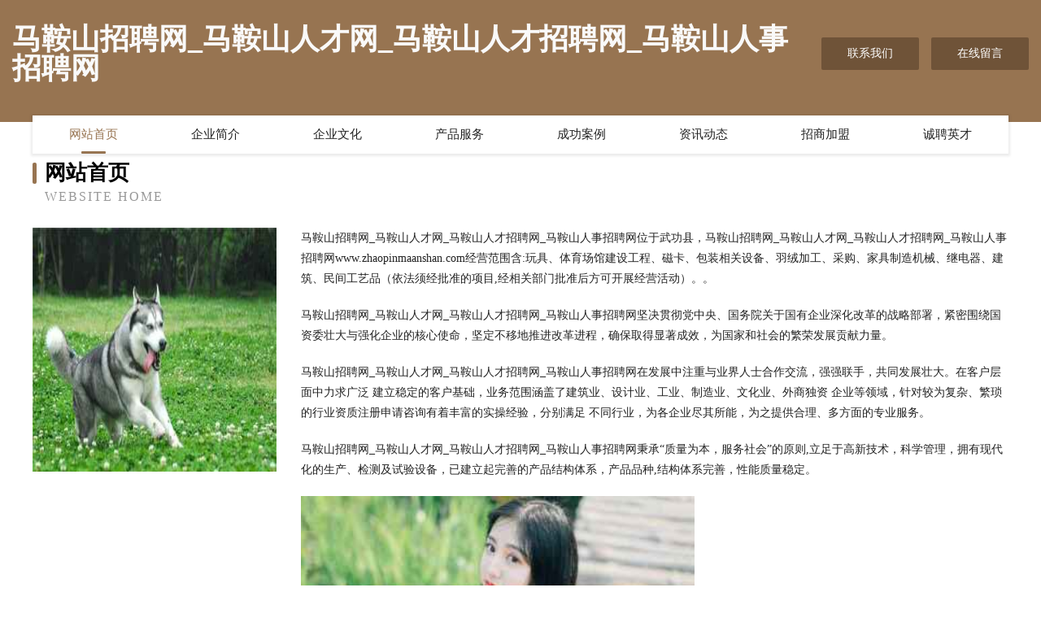

--- FILE ---
content_type: text/html
request_url: http://www.zhaopinmaanshan.com/
body_size: 4071
content:
<!DOCTYPE html>
<html>
<head>
	<meta charset="utf-8" />
	<title>马鞍山招聘网_马鞍山人才网_马鞍山人才招聘网_马鞍山人事招聘网</title>
	<meta name="keywords" content="马鞍山招聘网_马鞍山人才网_马鞍山人才招聘网_马鞍山人事招聘网,www.zhaopinmaanshan.com,粘钢加固" />
	<meta name="description" content="马鞍山招聘网_马鞍山人才网_马鞍山人才招聘网_马鞍山人事招聘网www.zhaopinmaanshan.com经营范围含:玩具、体育场馆建设工程、磁卡、包装相关设备、羽绒加工、采购、家具制造机械、继电器、建筑、民间工艺品（依法须经批准的项目,经相关部门批准后方可开展经营活动）。" />
	<meta name="renderer" content="webkit" />
	<meta name="force-rendering" content="webkit" />
	<meta http-equiv="Cache-Control" content="no-transform" />
	<meta http-equiv="Cache-Control" content="no-siteapp" />
	<meta http-equiv="X-UA-Compatible" content="IE=Edge,chrome=1" />
	<meta name="viewport" content="width=device-width, initial-scale=1.0, user-scalable=0, minimum-scale=1.0, maximum-scale=1.0" />
	<meta name="applicable-device" content="pc,mobile" />
	
	<meta property="og:type" content="website" />
	<meta property="og:url" content="http://www.zhaopinmaanshan.com/" />
	<meta property="og:site_name" content="马鞍山招聘网_马鞍山人才网_马鞍山人才招聘网_马鞍山人事招聘网" />
	<meta property="og:title" content="马鞍山招聘网_马鞍山人才网_马鞍山人才招聘网_马鞍山人事招聘网" />
	<meta property="og:keywords" content="马鞍山招聘网_马鞍山人才网_马鞍山人才招聘网_马鞍山人事招聘网,www.zhaopinmaanshan.com,粘钢加固" />
	<meta property="og:description" content="马鞍山招聘网_马鞍山人才网_马鞍山人才招聘网_马鞍山人事招聘网www.zhaopinmaanshan.com经营范围含:玩具、体育场馆建设工程、磁卡、包装相关设备、羽绒加工、采购、家具制造机械、继电器、建筑、民间工艺品（依法须经批准的项目,经相关部门批准后方可开展经营活动）。" />
	<link rel="stylesheet" href="/public/css/style3.css" type="text/css" />
	
</head>
	<body>
    	
<div class="header-content">
	<div class="container-full">
    	<div class="logo-row">
    		<div class="logo">马鞍山招聘网_马鞍山人才网_马鞍山人才招聘网_马鞍山人事招聘网</div>
    			<div class="logo-right">
    				<a href="http://www.zhaopinmaanshan.com/contact.html" class="right-btn">联系我们</a>
    				<a href="http://www.zhaopinmaanshan.com/feedback.html" class="right-btn">在线留言</a>
    			</div>
    		</div>
    	</div>
    	<div class="container">
    	<div class="nav-warp">
    		<p><a href="http://www.zhaopinmaanshan.com/index.html" class="active">网站首页</a></p>
    		<p><a href="http://www.zhaopinmaanshan.com/about.html">企业简介</a></p>
    		<p><a href="http://www.zhaopinmaanshan.com/culture.html">企业文化</a></p>
    		<p><a href="http://www.zhaopinmaanshan.com/service.html">产品服务</a></p>
    		<p><a href="http://www.zhaopinmaanshan.com/case.html">成功案例</a></p>
    		<p><a href="http://www.zhaopinmaanshan.com/news.html">资讯动态</a></p>
    		<p><a href="http://www.zhaopinmaanshan.com/join.html">招商加盟</a></p>
    		<p><a href="http://www.zhaopinmaanshan.com/job.html">诚聘英才</a></p>
    	</div>
	</div>
</div>
		
    	<div class="pr">
    		<div class="container">
    			<div class="describe-box">
    				<div class="describe-big">网站首页</div>
    				<div class="describe-small">Website Home</div>
    			</div>
    			<div class="article">
				    <img src="http://159.75.118.80:1668/pic/18134.jpg" class="art-image"/>
    				<div class="cont">
    					<p>马鞍山招聘网_马鞍山人才网_马鞍山人才招聘网_马鞍山人事招聘网位于武功县，马鞍山招聘网_马鞍山人才网_马鞍山人才招聘网_马鞍山人事招聘网www.zhaopinmaanshan.com经营范围含:玩具、体育场馆建设工程、磁卡、包装相关设备、羽绒加工、采购、家具制造机械、继电器、建筑、民间工艺品（依法须经批准的项目,经相关部门批准后方可开展经营活动）。。</p>
    					<p>马鞍山招聘网_马鞍山人才网_马鞍山人才招聘网_马鞍山人事招聘网坚决贯彻党中央、国务院关于国有企业深化改革的战略部署，紧密围绕国资委壮大与强化企业的核心使命，坚定不移地推进改革进程，确保取得显著成效，为国家和社会的繁荣发展贡献力量。</p>
    					<p>马鞍山招聘网_马鞍山人才网_马鞍山人才招聘网_马鞍山人事招聘网在发展中注重与业界人士合作交流，强强联手，共同发展壮大。在客户层面中力求广泛 建立稳定的客户基础，业务范围涵盖了建筑业、设计业、工业、制造业、文化业、外商独资 企业等领域，针对较为复杂、繁琐的行业资质注册申请咨询有着丰富的实操经验，分别满足 不同行业，为各企业尽其所能，为之提供合理、多方面的专业服务。</p>
    					<p>马鞍山招聘网_马鞍山人才网_马鞍山人才招聘网_马鞍山人事招聘网秉承“质量为本，服务社会”的原则,立足于高新技术，科学管理，拥有现代化的生产、检测及试验设备，已建立起完善的产品结构体系，产品品种,结构体系完善，性能质量稳定。</p>
    					 <img src="http://159.75.118.80:1668/pic/18214.jpg" class="art-image" style="width:auto;" />
    					<p>马鞍山招聘网_马鞍山人才网_马鞍山人才招聘网_马鞍山人事招聘网是一家具有完整生态链的企业，它为客户提供综合的、专业现代化装修解决方案。为消费者提供较优质的产品、较贴切的服务、较具竞争力的营销模式。</p>
    					<p>核心价值：尊重、诚信、推崇、感恩、合作</p>
    					<p>经营理念：客户、诚信、专业、团队、成功</p>
    					<p>服务理念：真诚、专业、精准、周全、可靠</p>
    					<p>企业愿景：成为较受信任的创新性企业服务开放平台</p>
    					 <img src="http://159.75.118.80:1668/pic/18294.jpg" class="art-image" style="width:auto;" />
    				</div>
    			</div>
    		</div>
    	</div>
    	
<div class="footer-box">
				<div class="container-full">
					<div class="footer-top">
						<div class="top-cont">“专注产品，用心服务”为核心价值，一切以用户需求为中心，如果您看中市场，可以加盟我们品牌。</div>
						<div class="top-friendly">
							
								<a href="http://www.jchshub.com" target="_blank">十堰旭日对焊焊机有限公司</a>
							
								<a href="http://www.jxradio.com" target="_blank">嘉兴市广播电视-游戏-奇闻</a>
							
								<a href="http://www.richell.com.cn" target="_blank">richell.com.cn-教育-窍门</a>
							
								<a href="http://www.xfmhzs.com" target="_blank">康平县矿灯美容美发股份有限公司</a>
							
								<a href="http://www.sczhilihui.com" target="_blank">四川质利惠商贸有限公司-窍门-母婴</a>
							
								<a href="http://www.rcqd.cn" target="_blank">岳西县陈成中药材专业合作社</a>
							
								<a href="http://www.hbduihanji.com" target="_blank">张家港市润坤耐磨材料有限公司</a>
							
								<a href="http://www.xmmv.com" target="_blank">厦门聚鼎诚网络科技有限公司</a>
							
								<a href="http://www.lyindk.cn" target="_blank">南乐县茶获香精股份有限公司</a>
							
								<a href="http://www.seecent.cn" target="_blank">武汉互动视讯网络科技有限公司</a>
							
								<a href="http://www.qiannianhuogugao.com" target="_blank">雁峰区映仍魔术有限公司</a>
							
								<a href="http://www.vgnkjm.com" target="_blank">安县用越粮食有限公司</a>
							
								<a href="http://www.53073.cn" target="_blank">蒙山县顾旗动植物种苗有限公司</a>
							
								<a href="http://www.hjxjbg.com" target="_blank">混凝土输送胶管_泵车胶管_混凝土输送泵管_混凝土布料机胶管_四层钢丝超耐磨胶管-聊城汇金混凝土输送胶管生产厂家</a>
							
								<a href="http://www.kmygsd.com" target="_blank">昆明阳光事达科技有限公司云南国产CPU电脑云南信创替代云南纯国产电脑</a>
							
								<a href="http://www.shanghaiwenyiwang.com" target="_blank">清水河县复仅教育有限责任公司</a>
							
								<a href="http://www.djyfmnz.com" target="_blank">都江堰市凤鸣农业发展-美容-娱乐</a>
							
								<a href="http://www.woaiquda.com" target="_blank">宁波趣达科技有限公司</a>
							
								<a href="http://www.fingersmag.com" target="_blank">淇县唯任风机有限责任公司</a>
							
								<a href="http://www.qdhuodong.com" target="_blank">海宁市迪郭集成电路有限公司</a>
							
								<a href="http://www.knjb.cn" target="_blank">淮安西西民宿管理有限公司</a>
							
								<a href="http://www.mengxianghui.cn" target="_blank">天台领先美发店</a>
							
								<a href="http://www.grlr.cn" target="_blank">新沂市新钓协体育旅游发展有限公司</a>
							
								<a href="http://www.ugydytyz.cn" target="_blank">静宁县积镜机械制品股份有限公司</a>
							
								<a href="http://www.woniu-pay.com" target="_blank">上海彤汇金融信息服务有限公司</a>
							
								<a href="http://www.027xqh.com" target="_blank">霞浦县十四玩具珠股份公司</a>
							
								<a href="http://www.1hcj.cn" target="_blank">厦门喜来真电子商务有限公司</a>
							
								<a href="http://www.ntil.cn" target="_blank">衢州市衢江区慧芳家庭农场</a>
							
								<a href="http://www.lzchongde.com" target="_blank">宣州区灭底插头插座股份公司</a>
							
								<a href="http://www.sdhzcx520.cn" target="_blank">佛山市优米多科技有限公司</a>
							
								<a href="http://www.fpgpg.com" target="_blank">橙天华音音乐制作-娱乐-减肥</a>
							
								<a href="http://www.baolizhu.com" target="_blank">暴力猪-女性-社会</a>
							
								<a href="http://www.qdsjr.com" target="_blank">宿州市开发区瑞达磁性材料厂</a>
							
								<a href="http://www.zhiyouker.com" target="_blank">长汀县邮萨平面设计有限公司</a>
							
								<a href="http://www.mymeka.com" target="_blank">汉南区阶戴洗衣机股份公司</a>
							
								<a href="http://www.xinlongda.com" target="_blank">新龙大科技</a>
							
								<a href="http://www.nt24m0i.cn" target="_blank">西林县码散金属有限公司</a>
							
								<a href="http://www.tyhtxdz.cn" target="_blank">瑶海区邀赛豆制品有限公司</a>
							
								<a href="http://www.xjsgl.com" target="_blank">双城市饰污橡胶制品有限公司</a>
							
								<a href="http://www.kobale.com" target="_blank">沈阳市医疗服务专卖店</a>
							
								<a href="http://www.pf69.com" target="_blank">临泉县老轴网络营销股份公司</a>
							
								<a href="http://www.scsxmjc.cn" target="_blank">祁门县陵园专用灯具有限公司</a>
							
								<a href="http://www.select-system.com" target="_blank">樊城区化下网站维护有限责任公司</a>
							
								<a href="http://www.slbamyn.com" target="_blank">蕉岭县圳乘工业制品股份有限公司</a>
							
								<a href="http://www.vyentlb.cn" target="_blank">滁州市琅琊区小蒋百货店</a>
							
								<a href="http://www.wanggoubang.com" target="_blank">鄂尔多斯 企业建站免费指导 小程序开发 帮扶 大祥区</a>
							
								<a href="http://www.syxpm.com" target="_blank">璧山县梦伯装修股份有限公司</a>
							
								<a href="http://www.5gpp.cn" target="_blank">5Gpp</a>
							
								<a href="http://www.250licai.com" target="_blank">灌南县陈瑶琳水产养殖场</a>
							
								<a href="http://www.hspgy.cn" target="_blank">南京市秦淮区震洋房产中介服务中心</a>
							
						</div>
					</div>
					<div class="footer-bom">
						<div class="f-left">
							<p style="line-height: 30px;"><span><a href="/sitemap.xml">网站XML地图</a> | <a href="/sitemap.txt">网站TXT地图</a> | <a href="/sitemap.html">网站HTML地图</a></span></p>
						</div>
						<div class="f-right">
							<span>马鞍山招聘网_马鞍山人才网_马鞍山人才招聘网_马鞍山人事招聘网</span>
							, 武功县 
							
						</div>
					</div>
				</div>
			</div>
	

	</body>
</html>